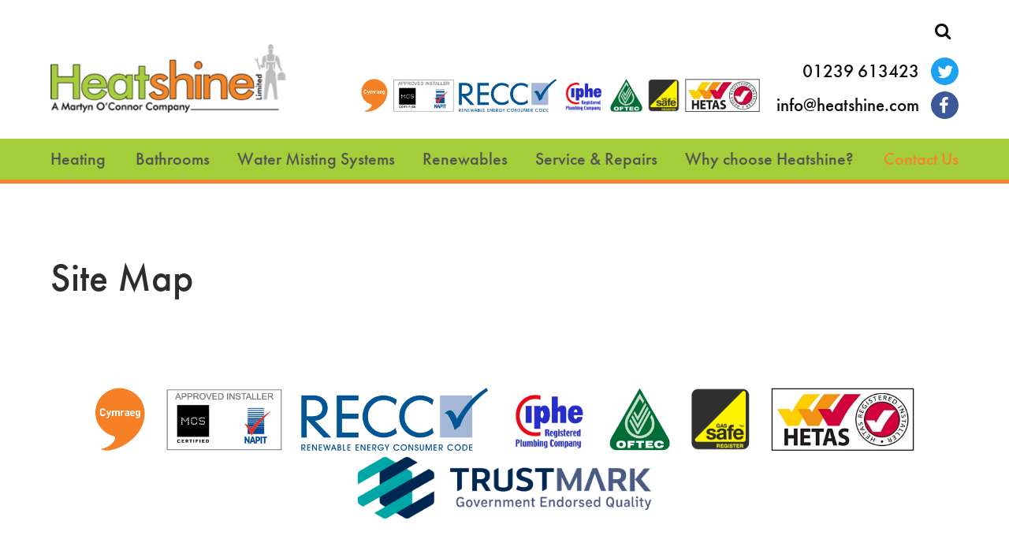

--- FILE ---
content_type: text/html; charset=UTF-8
request_url: https://heatshine.com/site-map/
body_size: 8523
content:
<!DOCTYPE html>
<html lang="en-GB">
<head>
<meta charset="UTF-8">
<meta name="viewport" content="width=device-width, initial-scale=1">
<link rel="profile" href="https://gmpg.org/xfn/11">

<meta name='robots' content='index, follow, max-image-preview:large, max-snippet:-1, max-video-preview:-1' />
	<style>img:is([sizes="auto" i], [sizes^="auto," i]) { contain-intrinsic-size: 3000px 1500px }</style>
	
	<!-- This site is optimized with the Yoast SEO plugin v25.8 - https://yoast.com/wordpress/plugins/seo/ -->
	<title>Site Map - Heatshine</title>
	<link rel="canonical" href="https://heatshine.com/site-map/" />
	<meta property="og:locale" content="en_GB" />
	<meta property="og:type" content="article" />
	<meta property="og:title" content="Site Map - Heatshine" />
	<meta property="og:url" content="https://heatshine.com/site-map/" />
	<meta property="og:site_name" content="Heatshine" />
	<meta property="article:modified_time" content="2017-08-29T20:22:12+00:00" />
	<meta name="twitter:card" content="summary_large_image" />
	<script type="application/ld+json" class="yoast-schema-graph">{"@context":"https://schema.org","@graph":[{"@type":"WebPage","@id":"https://heatshine.com/site-map/","url":"https://heatshine.com/site-map/","name":"Site Map - Heatshine","isPartOf":{"@id":"https://heatshine.com/#website"},"datePublished":"2016-10-12T10:47:55+00:00","dateModified":"2017-08-29T20:22:12+00:00","breadcrumb":{"@id":"https://heatshine.com/site-map/#breadcrumb"},"inLanguage":"en-GB","potentialAction":[{"@type":"ReadAction","target":["https://heatshine.com/site-map/"]}]},{"@type":"BreadcrumbList","@id":"https://heatshine.com/site-map/#breadcrumb","itemListElement":[{"@type":"ListItem","position":1,"name":"Home","item":"https://heatshine.com/"},{"@type":"ListItem","position":2,"name":"Site Map"}]},{"@type":"WebSite","@id":"https://heatshine.com/#website","url":"https://heatshine.com/","name":"Heatshine","description":"Martyn O&#039;Connor &amp; Co.","potentialAction":[{"@type":"SearchAction","target":{"@type":"EntryPoint","urlTemplate":"https://heatshine.com/?s={search_term_string}"},"query-input":{"@type":"PropertyValueSpecification","valueRequired":true,"valueName":"search_term_string"}}],"inLanguage":"en-GB"}]}</script>
	<!-- / Yoast SEO plugin. -->


<link rel='dns-prefetch' href='//ajax.googleapis.com' />
<link rel="alternate" type="application/rss+xml" title="Heatshine &raquo; Feed" href="https://heatshine.com/feed/" />
<link rel="alternate" type="application/rss+xml" title="Heatshine &raquo; Comments Feed" href="https://heatshine.com/comments/feed/" />
<script type="text/javascript">
/* <![CDATA[ */
window._wpemojiSettings = {"baseUrl":"https:\/\/s.w.org\/images\/core\/emoji\/16.0.1\/72x72\/","ext":".png","svgUrl":"https:\/\/s.w.org\/images\/core\/emoji\/16.0.1\/svg\/","svgExt":".svg","source":{"concatemoji":"https:\/\/heatshine.com\/wp-includes\/js\/wp-emoji-release.min.js?ver=6.8.2"}};
/*! This file is auto-generated */
!function(s,n){var o,i,e;function c(e){try{var t={supportTests:e,timestamp:(new Date).valueOf()};sessionStorage.setItem(o,JSON.stringify(t))}catch(e){}}function p(e,t,n){e.clearRect(0,0,e.canvas.width,e.canvas.height),e.fillText(t,0,0);var t=new Uint32Array(e.getImageData(0,0,e.canvas.width,e.canvas.height).data),a=(e.clearRect(0,0,e.canvas.width,e.canvas.height),e.fillText(n,0,0),new Uint32Array(e.getImageData(0,0,e.canvas.width,e.canvas.height).data));return t.every(function(e,t){return e===a[t]})}function u(e,t){e.clearRect(0,0,e.canvas.width,e.canvas.height),e.fillText(t,0,0);for(var n=e.getImageData(16,16,1,1),a=0;a<n.data.length;a++)if(0!==n.data[a])return!1;return!0}function f(e,t,n,a){switch(t){case"flag":return n(e,"\ud83c\udff3\ufe0f\u200d\u26a7\ufe0f","\ud83c\udff3\ufe0f\u200b\u26a7\ufe0f")?!1:!n(e,"\ud83c\udde8\ud83c\uddf6","\ud83c\udde8\u200b\ud83c\uddf6")&&!n(e,"\ud83c\udff4\udb40\udc67\udb40\udc62\udb40\udc65\udb40\udc6e\udb40\udc67\udb40\udc7f","\ud83c\udff4\u200b\udb40\udc67\u200b\udb40\udc62\u200b\udb40\udc65\u200b\udb40\udc6e\u200b\udb40\udc67\u200b\udb40\udc7f");case"emoji":return!a(e,"\ud83e\udedf")}return!1}function g(e,t,n,a){var r="undefined"!=typeof WorkerGlobalScope&&self instanceof WorkerGlobalScope?new OffscreenCanvas(300,150):s.createElement("canvas"),o=r.getContext("2d",{willReadFrequently:!0}),i=(o.textBaseline="top",o.font="600 32px Arial",{});return e.forEach(function(e){i[e]=t(o,e,n,a)}),i}function t(e){var t=s.createElement("script");t.src=e,t.defer=!0,s.head.appendChild(t)}"undefined"!=typeof Promise&&(o="wpEmojiSettingsSupports",i=["flag","emoji"],n.supports={everything:!0,everythingExceptFlag:!0},e=new Promise(function(e){s.addEventListener("DOMContentLoaded",e,{once:!0})}),new Promise(function(t){var n=function(){try{var e=JSON.parse(sessionStorage.getItem(o));if("object"==typeof e&&"number"==typeof e.timestamp&&(new Date).valueOf()<e.timestamp+604800&&"object"==typeof e.supportTests)return e.supportTests}catch(e){}return null}();if(!n){if("undefined"!=typeof Worker&&"undefined"!=typeof OffscreenCanvas&&"undefined"!=typeof URL&&URL.createObjectURL&&"undefined"!=typeof Blob)try{var e="postMessage("+g.toString()+"("+[JSON.stringify(i),f.toString(),p.toString(),u.toString()].join(",")+"));",a=new Blob([e],{type:"text/javascript"}),r=new Worker(URL.createObjectURL(a),{name:"wpTestEmojiSupports"});return void(r.onmessage=function(e){c(n=e.data),r.terminate(),t(n)})}catch(e){}c(n=g(i,f,p,u))}t(n)}).then(function(e){for(var t in e)n.supports[t]=e[t],n.supports.everything=n.supports.everything&&n.supports[t],"flag"!==t&&(n.supports.everythingExceptFlag=n.supports.everythingExceptFlag&&n.supports[t]);n.supports.everythingExceptFlag=n.supports.everythingExceptFlag&&!n.supports.flag,n.DOMReady=!1,n.readyCallback=function(){n.DOMReady=!0}}).then(function(){return e}).then(function(){var e;n.supports.everything||(n.readyCallback(),(e=n.source||{}).concatemoji?t(e.concatemoji):e.wpemoji&&e.twemoji&&(t(e.twemoji),t(e.wpemoji)))}))}((window,document),window._wpemojiSettings);
/* ]]> */
</script>
<style id='wp-emoji-styles-inline-css' type='text/css'>

	img.wp-smiley, img.emoji {
		display: inline !important;
		border: none !important;
		box-shadow: none !important;
		height: 1em !important;
		width: 1em !important;
		margin: 0 0.07em !important;
		vertical-align: -0.1em !important;
		background: none !important;
		padding: 0 !important;
	}
</style>
<link rel='stylesheet' id='siteorigin-panels-front-css' href='https://heatshine.com/wp-content/plugins/siteorigin-panels/css/front-flex.min.css?ver=2.33.1' type='text/css' media='all' />
<link rel='stylesheet' id='sow-google-map-default-6b23895f316e-css' href='https://heatshine.com/wp-content/uploads/siteorigin-widgets/sow-google-map-default-6b23895f316e.css?ver=6.8.2' type='text/css' media='all' />
<link rel='stylesheet' id='curious-style-css' href='https://heatshine.com/wp-content/themes/heatshine/style.css?ver=6.8.2' type='text/css' media='all' />
<script type="text/javascript" src="https://ajax.googleapis.com/ajax/libs/jquery/3.1.0/jquery.min.js?ver=6.8.2" id="jquery-js"></script>
<script type="text/javascript" src="https://ajax.googleapis.com/ajax/libs/jqueryui/1.12.0/jquery-ui.min.js?ver=6.8.2" id="jquery-ui-js"></script>
<script type="text/javascript" src="https://heatshine.com/wp-content/themes/heatshine/js/min/curious-custom-js-min.js?ver=6.8.2" id="customthemescript-js"></script>
<script type="text/javascript" id="sow-google-map-js-extra">
/* <![CDATA[ */
var soWidgetsGoogleMap = {"map_consent":"","geocode":{"noResults":"There were no results for the place you entered. Please try another."}};
/* ]]> */
</script>
<script type="text/javascript" src="https://heatshine.com/wp-content/plugins/so-widgets-bundle/js/sow.google-map.min.js?ver=1.69.3" id="sow-google-map-js"></script>
<script type="text/javascript" src="https://heatshine.com/wp-content/plugins/google-analyticator/external-tracking.min.js?ver=6.5.7" id="ga-external-tracking-js"></script>
<link rel="https://api.w.org/" href="https://heatshine.com/wp-json/" /><link rel="alternate" title="JSON" type="application/json" href="https://heatshine.com/wp-json/wp/v2/pages/27" /><link rel="EditURI" type="application/rsd+xml" title="RSD" href="https://heatshine.com/xmlrpc.php?rsd" />
<link rel='shortlink' href='https://heatshine.com/?p=27' />
<link rel="alternate" title="oEmbed (JSON)" type="application/json+oembed" href="https://heatshine.com/wp-json/oembed/1.0/embed?url=https%3A%2F%2Fheatshine.com%2Fsite-map%2F" />
<link rel="alternate" title="oEmbed (XML)" type="text/xml+oembed" href="https://heatshine.com/wp-json/oembed/1.0/embed?url=https%3A%2F%2Fheatshine.com%2Fsite-map%2F&#038;format=xml" />
    
    <script type="text/javascript">
        var ajaxurl = 'https://heatshine.com/wp-admin/admin-ajax.php';
    </script>
         <style type="text/css">
             
             h1 { 
                 font-size: 50px 
             }
             
             h2 { 
                 font-size: 32px 
             }
             
             h3 {
                 font-size: 28px 
             }
             
             h4 { 
                 font-size: 25px 
             }
             
             h5 { 
                 font-size: 20px 
             }
             
             h6 { 
                 font-size: 18px 
             }
             
         </style>
    <style media="all" id="siteorigin-panels-layouts-head">/* Layout 27 */ #pgc-27-0-0 { width:100% } #pl-27 .so-panel { margin-bottom:30px } #pl-27 .so-panel:last-of-type { margin-bottom:0px } @media (max-width:799px){ #pg-27-0.panel-no-style, #pg-27-0.panel-has-style > .panel-row-style, #pg-27-0 { -webkit-flex-direction:column;-ms-flex-direction:column;flex-direction:column } #pg-27-0 > .panel-grid-cell , #pg-27-0 > .panel-row-style > .panel-grid-cell { width:100%;margin-right:0 } #pl-27 .panel-grid-cell { padding:0 } #pl-27 .panel-grid .panel-grid-cell-empty { display:none } #pl-27 .panel-grid .panel-grid-cell-mobile-last { margin-bottom:0px }  } </style><link rel="icon" href="https://heatshine.com/wp-content/uploads/2017/05/cropped-Heatshine-favicon-32x32.jpg" sizes="32x32" />
<link rel="icon" href="https://heatshine.com/wp-content/uploads/2017/05/cropped-Heatshine-favicon-192x192.jpg" sizes="192x192" />
<link rel="apple-touch-icon" href="https://heatshine.com/wp-content/uploads/2017/05/cropped-Heatshine-favicon-180x180.jpg" />
<meta name="msapplication-TileImage" content="https://heatshine.com/wp-content/uploads/2017/05/cropped-Heatshine-favicon-270x270.jpg" />
<!-- Google Analytics Tracking by Google Analyticator 6.5.7 -->
<script type="text/javascript">
    var analyticsFileTypes = [];
    var analyticsSnippet = 'disabled';
    var analyticsEventTracking = 'enabled';
</script>
<script type="text/javascript">
	(function(i,s,o,g,r,a,m){i['GoogleAnalyticsObject']=r;i[r]=i[r]||function(){
	(i[r].q=i[r].q||[]).push(arguments)},i[r].l=1*new Date();a=s.createElement(o),
	m=s.getElementsByTagName(o)[0];a.async=1;a.src=g;m.parentNode.insertBefore(a,m)
	})(window,document,'script','//www.google-analytics.com/analytics.js','ga');
	ga('create', 'UA-33086524-26', 'auto');
	ga('require', 'linkid', 'linkid.js');
	ga('require', 'displayfeatures');
 
	ga('send', 'pageview');
</script>
<style id="sccss">/* Enter Your Custom CSS Here */

body.page-id-514 .site-content {
	padding-top: 0;
}

body.page-id-514 .entry-header {
		display: none;
}

body.page-id-514 .entry-content {
	margin-top: 0;
}

.benefits-icon-row .panel-grid-cell {
	text-align: center;
}

.benefits-icon-row .panel-grid-cell p {
	  margin-bottom: 5px;
    text-transform: uppercase;
    font-weight: 500;
    font-size: 16px;
}

body .cover-top-block {
	position: relative;
	padding-top: 120px !important;
}

body .cover-top-block .panel-grid-cell {
	position: relative;
	z-index: 2;
}

body .cover-top-block::before {
	content: "";
	position: absolute;
	left: 0;
	right: 0;
	top: 0;
	bottom: 0;
	background-color: rgba(0, 0, 0, 0.3);
  z-index: 1;
}

.site-main .panel-grid .panel-grid-cell {
    padding-left: 7px;
    padding-right: 7px;
}
    
.site-main .panel-grid .panel-grid-cell:first-of-type {
        padding-left: 0 !important;
        padding-right: 14px !important;
    }
    
.site-main .panel-grid .panel-grid-cell:last-of-type {
        padding-right: 0 !important;
        padding-left: 14px !important;
    }
    
.site-main .panel-grid .panel-grid-cell:only-of-type {
        padding-left: 0 !important;
        padding-right: 0 !important;
    }

.site-content .widget {
    font-size: 20px;
    color: #727577;
}

a:-webkit-any-link, a {
    text-decoration: none !important;
}

.ufaq-faq-list .ufaq-faq-category-inner {
  display: block !important; 
}

.textwidget ol {
  	margin: 0;
    padding-left: 20px;
}

.site-header .site-header-main .main-navigation .menu li:hover .sub-menu {
    min-width: 200px;
}

.site-header .site-header-main .main-navigation .menu li a {
    font-size: 22px;
    font-weight: 500;
    text-decoration: none !important;
}

.site-header .site-header-main .header-container .home_header_contact_block div a {
    font-weight: 500;
}

.site-content .site-main .panel-grid.full-width-container {
    background-attachment: initial;
}

body.home .home-section-1 .transparent {
    text-align: right;
}

@media screen and (min-width: 1500px) {
    .site-header .site-header-main .main-navigation {
      padding-left: 120px;
      padding-right: 120px;
   }
}

@media screen and (max-width: 1370px) {
    .site-header .site-header-main .header-container .header-logos-block img {
        max-height: 42px;
        margin: 0 1px;
    }
  
    .site-header .site-header-main .header-container .header-logos-block {
        margin-right: 20px;
    	margin-top: 10px;
    }
  
    .site-header .site-header-main .header-container .site-branding #site-logo {
        max-width: 300px;
        margin-top: 35px;
        margin-right: 5px;
    }
}

@media screen and (max-width: 1155px) {
  	.site-header .site-header-main .header-container .header-logos-block img {
        max-height: 32px;
    }
  
    .site-header .site-header-main .header-container .header-logos-block {
        margin-top: 20px;
    }
}

@media screen and (max-width: 1125px) {
   body .footer-logos-block img {
      max-height: 50px;
      margin: 0 5px;
  }  
}

@media screen and (max-width: 1100px) {
    .site-header .site-header-main .main-navigation {
      padding-left: 40px;
      padding-right: 40px;
   }
}

@media screen and (max-width: 999px) {
  
  .site-header .site-header-main .main-navigation .menu li .sub-menu {
      display: block;
      overflow: hidden;
      padding-left: 0;
      margin-left: 0;
      background-color: transparent;
      border: none;
      border-top: 0;
      top: 0;
      position: initial;
      float: left;
      width: 100%;
      margin-top: 15px;
      margin-bottom: 15px;
  }
  
  .site-header .site-header-main .main-navigation {
      padding-left: 0;
      padding-right: 0;
  }
  
  .site-header .site-header-main .main-navigation .menu-main-menu-container .menu {
      padding: 20px 0;
  }
  
  .site-header .site-header-main .main-navigation .menu-main-menu-container .menu li {
	  margin-top: 0 !important;
  }
  
  .site-header .site-header-main .main-navigation .menu li.menu-item-has-children a, .site-header .site-header-main .main-navigation .menu li.menu-item-12 a {
  	  background-color: #f58330;
  }
  
  .site-header .site-header-main .main-navigation .menu li.menu-item-has-children .sub-menu li a {
      background-color: transparent;
      font-size: 16px;
  }
  
    .site-header .site-header-main .header-container .site-branding #site-logo {
      float: left;
      margin-right: 0;
      text-align: center;
      width: 100%;
      max-width: 100%;
  }
  
  .site-header .site-header-main .header-container .home_header_contact_block {
      width: 230px;
  }
  
  body .footer-logos-block {
    padding-left: 20px;
  	padding-right: 20px;
  }
  
  body .footer-logos-block img {
      max-height: 40px;
  }
}

.site-header .site-header-main .main-navigation .menu li .sub-menu {
    top: 53px;
}

@media screen and (max-width: 1035px) {
  
  .site-header .site-header-main .main-navigation .menu li .sub-menu {
      top: 86px;
  }
  
}

@media screen and (max-width: 555px) {
  
  body .footer-logos-block img {
      max-height: 30px;
      margin: 0 1px;
  }
  
}

@media screen and (max-width: 399px) {

.site-header .site-header-main .header-container .home_header_contact_block {
    width: 230px;
}
  
  body .footer-logos-block img {
      max-height: 22px;
      margin: 0 1px;
  }
}</style>    
<link rel="stylesheet" href="https://maxcdn.bootstrapcdn.com/font-awesome/4.6.3/css/font-awesome.min.css">
<script src="https://use.typekit.net/rni6box.js"></script>
<script>try{Typekit.load({ async: true });}catch(e){}</script>
    
</head>

<body class="wp-singular page-template-default page page-id-27 wp-theme-heatshine siteorigin-panels siteorigin-panels-before-js">
<div id="page" class="site">
    
    
<header id="site-header" class="site-header" role="banner">
    
        
	<div class="site-header-main">
        
            
		<div class="header-container">
            <div class="site-branding">
                
				                <a href="https://heatshine.com/" id="site-logo" title="Heatshine" rel="home">
                    <img src="https://heatshine.com/wp-content/uploads/2017/05/Heatshine-Logo.jpg" alt="Heatshine">
                </a>
                                
                                
			     
            </div><!-- .site-branding -->
            
            
                            <div id="header-search-form">
<form role="search" method="get" id="searchform" action="https://heatshine.com/">
    <div><label class="screen-reader-text" for="s">Search for:</label>
        <input type="text" id="s" value="" name="s" />
        <input type="submit" id="searchsubmit" value="" />
        <i class="fa fa-search" aria-hidden="true"></i>
    </div>
</form></div>
                        
            
            
            <div class="home_header_contact_block">
                <span class="header-social-logo" id="header-twitter"><a target="_blank" href="https://twitter.com/heatshine?lang=en"><i class="fa fa-twitter" aria-hidden="true"></i></a></span>
                <div class="home_header_contact_phone"><a href="tel:01239613423">01239 613423</a></div>
                <span class="header-social-logo" id="header-facebook"><a target="_blank" href="https://www.facebook.com/heatshine/"><i class="fa fa-facebook" aria-hidden="true"></i></a></span>
                <div class="home_header_contact_email"><a href="/cdn-cgi/l/email-protection#a1c8cfc7cee1c9c4c0d5d2c9c8cfc48fc2cecc"><span class="__cf_email__" data-cfemail="4a23242c250a222f2b3e392223242f64292527">[email&#160;protected]</span></a></div>
            </div>
            
            <div class="header-logos-block">
				<img src="/wp-content/uploads/2017/05/cymraeg-1.png">
                <img src="/wp-content/uploads/2022/12/mcs-napit-logos.jpg" />
                <img src="/wp-content/uploads/2023/03/Recc.png" />
                <img src="/wp-content/uploads/2017/05/petticoat-plumbing-iphe-registered.png" />
                <img src="/wp-content/uploads/2017/05/oftec-1.png" />
                <img src="/wp-content/uploads/2017/05/gas-safe-register1.png" />
				<img src="/wp-content/uploads/2024/04/HETAS_REGISTERED_INSTALLER_WEB.jpg">
            </div>
            
                        
		</div>
        
        
        <nav id="site-navigation" class="main-navigation" role="navigation">
            <div class="toggle-button-container">
                <div class="toggle-button">
                  <div class="wrapper">
                    <div class="menu-bar menu-bar-top"></div>
                    <div class="menu-bar menu-bar-middle"></div>
                    <div class="menu-bar menu-bar-bottom"></div>
                  </div>
                </div>
            </div>

            <div class="menu-main-menu-container"><ul id="primary-menu" class="menu"><li id="menu-item-51" class="menu-item menu-item-type-post_type menu-item-object-page menu-item-has-children menu-item-51"><a href="https://heatshine.com/heating/">Heating</a>
<ul class="sub-menu">
	<li id="menu-item-81" class="menu-item menu-item-type-post_type menu-item-object-page menu-item-81"><a href="https://heatshine.com/renewable-energy/underfloor-heating/">Underfloor Heating</a></li>
	<li id="menu-item-76" class="menu-item menu-item-type-post_type menu-item-object-page menu-item-76"><a href="https://heatshine.com/renewable-energy/air-source-heat-pumps/">Air Source Heat Pumps</a></li>
	<li id="menu-item-78" class="menu-item menu-item-type-post_type menu-item-object-page menu-item-78"><a href="https://heatshine.com/renewable-energy/ground-source-heat-pumps/">Ground Source Heat Pumps</a></li>
	<li id="menu-item-77" class="menu-item menu-item-type-post_type menu-item-object-page menu-item-77"><a href="https://heatshine.com/renewable-energy/biomass/">Biomass</a></li>
	<li id="menu-item-75" class="menu-item menu-item-type-post_type menu-item-object-page menu-item-75"><a href="https://heatshine.com/heating/woodburning-stoves/">Woodburning Stoves</a></li>
	<li id="menu-item-73" class="menu-item menu-item-type-post_type menu-item-object-page menu-item-73"><a href="https://heatshine.com/heating/central-heating/">Central Heating</a></li>
	<li id="menu-item-74" class="menu-item menu-item-type-post_type menu-item-object-page menu-item-74"><a href="https://heatshine.com/heating/monitoring/">Monitoring</a></li>
</ul>
</li>
<li id="menu-item-57" class="menu-item menu-item-type-post_type menu-item-object-page menu-item-has-children menu-item-57"><a href="https://heatshine.com/bathrooms/">Bathrooms</a>
<ul class="sub-menu">
	<li id="menu-item-92" class="menu-item menu-item-type-post_type menu-item-object-page menu-item-92"><a href="https://heatshine.com/bathrooms/fitting/">Bathroom Fitting</a></li>
	<li id="menu-item-72" class="menu-item menu-item-type-post_type menu-item-object-page menu-item-72"><a href="https://heatshine.com/bathrooms/plumbing/">Plumbing</a></li>
</ul>
</li>
<li id="menu-item-542" class="menu-item menu-item-type-post_type menu-item-object-page menu-item-542"><a href="https://heatshine.com/misting/">Water Misting Systems</a></li>
<li id="menu-item-49" class="menu-item menu-item-type-post_type menu-item-object-page menu-item-has-children menu-item-49"><a href="https://heatshine.com/renewable-energy/">Renewables</a>
<ul class="sub-menu">
	<li id="menu-item-79" class="menu-item menu-item-type-post_type menu-item-object-page menu-item-79"><a href="https://heatshine.com/renewable-energy/solar-pv/">Solar PV</a></li>
	<li id="menu-item-80" class="menu-item menu-item-type-post_type menu-item-object-page menu-item-80"><a href="https://heatshine.com/renewable-energy/solar-thermal/">Solar Thermal</a></li>
	<li id="menu-item-87" class="menu-item menu-item-type-post_type menu-item-object-page menu-item-87"><a href="https://heatshine.com/renewable-energy/air-source-heat-pumps/">Air Source Heat Pumps</a></li>
	<li id="menu-item-89" class="menu-item menu-item-type-post_type menu-item-object-page menu-item-89"><a href="https://heatshine.com/renewable-energy/ground-source-heat-pumps/">Ground Source Heat Pumps</a></li>
	<li id="menu-item-88" class="menu-item menu-item-type-post_type menu-item-object-page menu-item-88"><a href="https://heatshine.com/renewable-energy/biomass/">Biomass</a></li>
</ul>
</li>
<li id="menu-item-48" class="menu-item menu-item-type-post_type menu-item-object-page menu-item-has-children menu-item-48"><a href="https://heatshine.com/service-and-repairs/">Service &#038; Repairs</a>
<ul class="sub-menu">
	<li id="menu-item-83" class="menu-item menu-item-type-post_type menu-item-object-page menu-item-83"><a href="https://heatshine.com/service-and-repairs/gas-oil-leaks/">Gas and Oil Leaks</a></li>
	<li id="menu-item-84" class="menu-item menu-item-type-post_type menu-item-object-page menu-item-84"><a href="https://heatshine.com/service-and-repairs/rayburn-stanley-aga/">Rayburn, Stanley &#038; Aga</a></li>
</ul>
</li>
<li id="menu-item-47" class="menu-item menu-item-type-post_type menu-item-object-page menu-item-has-children menu-item-47"><a href="https://heatshine.com/why-choose-heatshine/">Why choose Heatshine?</a>
<ul class="sub-menu">
	<li id="menu-item-85" class="menu-item menu-item-type-post_type menu-item-object-page menu-item-85"><a href="https://heatshine.com/why-choose-heatshine/team/">Team</a></li>
	<li id="menu-item-86" class="menu-item menu-item-type-post_type menu-item-object-page menu-item-86"><a href="https://heatshine.com/why-choose-heatshine/what-our-customers-say-2-3/">What Our Customers Say</a></li>
	<li id="menu-item-138" class="menu-item menu-item-type-post_type menu-item-object-page menu-item-138"><a href="https://heatshine.com/faqs/">FAQ’s</a></li>
</ul>
</li>
<li id="menu-item-12" class="menu-item menu-item-type-post_type menu-item-object-page menu-item-12"><a href="https://heatshine.com/contact-us/">Contact Us</a></li>
</ul></div>
        </nav><!-- #site-navigation -->
	</div>
</header><!-- #masthead -->
	<div id="content" class="site-content">

	<div id="primary" class="content-area">
		<main id="main" class="site-main" role="main">

			
<article id="post-27" class="post-27 page type-page status-publish hentry">
	<header class="entry-header">
		<h1 class="entry-title">Site Map</h1>	</header><!-- .entry-header -->

	<div class="entry-content">
		<div id="pl-27"  class="panel-layout" ><div id="pg-27-0"  class="panel-grid panel-no-style" ><div id="pgc-27-0-0"  class="panel-grid-cell" ><div id="panel-27-0-0-0" class="so-panel widget widget_sow-editor panel-first-child panel-last-child" data-index="0" ><div
			
			class="so-widget-sow-editor so-widget-sow-editor-base"
			
		>
<div class="siteorigin-widget-tinymce textwidget">
	</div>
</div></div></div></div></div>	</div><!-- .entry-content -->
</article><!-- #post-## -->

		</main><!-- #main -->
	</div><!-- #primary -->

    

<aside id="sidebar-right" class="widget-area" role="complementary">
    <div class="sidebar-container">
	   <section id="sow-editor-4" class="widget widget_sow-editor"><div
			
			class="so-widget-sow-editor so-widget-sow-editor-base"
			
		><h2 class="widget-title">News</h2>
<div class="siteorigin-widget-tinymce textwidget">
	<p>Here's where you'll find all the latest information from our company</p>
</div>
</div></section>
		<section id="recent-posts-3" class="widget widget_recent_entries">
		<h2 class="widget-title">Most Read</h2>
		<ul>
											<li>
					<a href="https://heatshine.com/i-never-seen-men-working-hard/">I have never seen men working so hard.</a>
									</li>
											<li>
					<a href="https://heatshine.com/hello-world/">Hello world!</a>
									</li>
					</ul>

		</section><section id="search-3" class="widget widget_search"><h2 class="widget-title">Search our Blog:</h2>
<form role="search" method="get" id="searchform" action="https://heatshine.com/">
    <div><label class="screen-reader-text" for="s">Search for:</label>
        <input type="text" id="s" value="" name="s" />
        <input type="submit" id="searchsubmit" value="" />
        <i class="fa fa-search" aria-hidden="true"></i>
    </div>
</form></section>    </div>
</aside><!-- #sidebar-right -->

	</div><!-- #content -->

    <div class="footer-logos-block">
        <img src="/wp-content/uploads/2017/05/cymraeg-1.png" />
        <img src="/wp-content/uploads/2022/12/mcs-napit-logos.jpg" />
        <img src="/wp-content/uploads/2023/03/Recc.png" />
        <img src="/wp-content/uploads/2017/05/petticoat-plumbing-iphe-registered.png" />
        <img src="/wp-content/uploads/2017/05/oftec-1.png" />
        <img src="/wp-content/uploads/2017/05/gas-safe-register1.png" />
        <img src="/wp-content/uploads/2024/04/HETAS_REGISTERED_INSTALLER_WEB.jpg" />
		<a class="footer-logos-block-link" href="https://cms.trustmark.org.uk/media/5ysd22ha/customer-charter.pdf" target="_blank"><img src="/wp-content/uploads/2023/03/Trustmark.png" /></a>
    </div>

	<footer id="site-footer-main" class="site-footer" role="contentinfo">
            
                <div id="footer-container" class="footer-container three-footer">
        
                            <div id="footer-widget-1" class="footer-area">
                    <div><div class="menu-footer-menu-container"><ul id="menu-footer-menu" class="menu"><li id="menu-item-28" class="menu-item menu-item-type-post_type menu-item-object-page current-menu-item page_item page-item-27 current_page_item menu-item-28"><a href="https://heatshine.com/site-map/" aria-current="page">Site Map</a></li>
<li id="menu-item-26" class="menu-item menu-item-type-post_type menu-item-object-page menu-item-26"><a href="https://heatshine.com/accessibility/">Accessibility</a></li>
<li id="menu-item-25" class="menu-item menu-item-type-post_type menu-item-object-page menu-item-25"><a href="https://heatshine.com/cookies-and-privacy/">Cookies and Privacy</a></li>
<li id="menu-item-416" class="menu-item menu-item-type-post_type menu-item-object-page menu-item-416"><a href="https://heatshine.com/contact-us/">Feedback &#038; Complaints</a></li>
<li id="menu-item-502" class="menu-item menu-item-type-post_type menu-item-object-page menu-item-502"><a href="https://heatshine.com/why-choose-heatshine/public-liability-insurance-details/">Public Liability Insurance Details</a></li>
<li id="menu-item-15" class="menu-item menu-item-type-post_type menu-item-object-page menu-item-15"><a href="https://heatshine.com/contact-us/">Contact Us</a></li>
</ul></div></div>                </div><!-- #footer_widget_1 -->
            
                            <div id="footer-widget-2" class="footer-area">
                    <div><div
			
			class="so-widget-sow-editor so-widget-sow-editor-base"
			
		>
<div class="siteorigin-widget-tinymce textwidget">
	<div>
<h3>Heatshine</h3>
<div>Heatshine Ltd</div>
<div><span style="float: left; width: 100%;">Tirowen, Llangoedmor</span><br />
<span style="float: left; width: 100%;">Cardigan</span><br />
<span style="float: left; width: 100%;">Ceredigion</span><br />
<span style="float: left; width: 100%;">SA43 2LB</span></div>
<div>Phone: <a href="tel:01239613423">01239 613423</a></div>
<div>Email: <a href="/cdn-cgi/l/email-protection#630a0d050c230b060217100b0a0d064d000c0e"><span class="__cf_email__" data-cfemail="5831363e3718303d392c2b3031363d763b3735">[email&#160;protected]</span></a></div>
<div></div>
<div>VAT number – 485 2675 11, Company number – 5302023</div>
</div>
</div>
</div></div>                </div><!-- #footer_widget_2 -->
            
                            <div id="footer-widget-3" class="footer-area">
                    <div><div
			
			class="so-widget-sow-google-map so-widget-sow-google-map-default-6b23895f316e"
			
		>
<div class="sow-google-map-canvas"
	style=""
	id="map-canvas-67efca579d690d28583d9a3c3ee8999f"
	data-options="{&quot;address&quot;:&quot;SA43 2LB&quot;,&quot;zoom&quot;:12,&quot;mobileZoom&quot;:12,&quot;gestureHandling&quot;:&quot;cooperative&quot;,&quot;disableUi&quot;:false,&quot;markerIcon&quot;:false,&quot;markersDraggable&quot;:false,&quot;markerAtCenter&quot;:true,&quot;markerInfoDisplay&quot;:&quot;click&quot;,&quot;markerInfoMultiple&quot;:true,&quot;markerPositions&quot;:false,&quot;mapName&quot;:false,&quot;mapStyles&quot;:false,&quot;directions&quot;:&quot;&quot;,&quot;apiKey&quot;:&quot;AIzaSyDHBgDrnrhPQBIW7_5QGVxfwdcSEj_Ka9E&quot;,&quot;breakpoint&quot;:780,&quot;id&quot;:&quot;6971ee&quot;}"
	data-fallback-image="{&quot;img&quot;:&quot;&quot;}"></div>
</div></div>                </div><!-- #footer_widget_3 -->
            
                        
                            <div id="footer-copyright">
                    <div id="footer-copyright-container">
                        
                        <div>			<div class="textwidget">Heatshine ©</div>
		</div>
                        <span id="copyright-year">
                            
                            2015 - 2026                        </span>
                    </div>
                </div><!-- #footer-copyright -->
                    </div>

    </footer><!-- #site-footer -->

    <div id="curious-web-footer">
        <a href="https://www.iamcurious.co.uk/">Web Design</a> by 
        <span id="curious-footer-span">
            <span id="curious-footer-span-c">c</span><span id="curious-footer-span-u">u</span><span id="curious-footer-span-r">r</span><span id="curious-footer-span-i">i</span><span id="curious-footer-span-o">o</span><span id="curious-footer-span-u2">u</span><span id="curious-footer-span-s">s</span>
        </span>
    </div><!-- #curious-web-footer -->
                
</div><!-- #page -->

<script data-cfasync="false" src="/cdn-cgi/scripts/5c5dd728/cloudflare-static/email-decode.min.js"></script><script type="speculationrules">
{"prefetch":[{"source":"document","where":{"and":[{"href_matches":"\/*"},{"not":{"href_matches":["\/wp-*.php","\/wp-admin\/*","\/wp-content\/uploads\/*","\/wp-content\/*","\/wp-content\/plugins\/*","\/wp-content\/themes\/heatshine\/*","\/*\\?(.+)"]}},{"not":{"selector_matches":"a[rel~=\"nofollow\"]"}},{"not":{"selector_matches":".no-prefetch, .no-prefetch a"}}]},"eagerness":"conservative"}]}
</script>
<script type="text/javascript" src="https://heatshine.com/wp-content/themes/heatshine/js/skip-link-focus-fix.js?ver=20151215" id="curious-skip-link-focus-fix-js"></script>
<script>document.body.className = document.body.className.replace("siteorigin-panels-before-js","");</script>            

</body>
</html>


--- FILE ---
content_type: text/css; charset=UTF-8
request_url: https://heatshine.com/wp-content/themes/heatshine/style.css?ver=6.8.2
body_size: 7226
content:
@charset "UTF-8";
/*
Theme Name: Heatshine
Theme URI: http://www.heatshine.com/
Author: Curious
Author URI: https://www.iamcurious.co.uk
Description: Curious custom built theme for Heatshine. Built by our developer extraordinaire Dave, using a base of the wonderful _s.
Version: 1.0.14
License: GNU General Public License v2 or later
License URI: http://www.gnu.org/licenses/gpl-2.0.html
Text Domain: curious

This theme, like WordPress, is licensed under the GPL.

Curious is based on Underscores http://underscores.me/, (C) 2012-2016 Automattic, Inc.
Underscores is distributed under the terms of the GNU GPL v2 or later. 

*/
/* _S Base CSS */
/* _s Base Styles */
/*--------------------------------------------------------------
>>> TABLE OF CONTENTS:
----------------------------------------------------------------
# Normalize
# Typography
# Elements
# Forms
# Navigation
	## Links
	## Menus
# Accessibility
# Alignments
# Clearings
# Widgets
# Content
	## Posts and pages
	## Comments
# Infinite scroll
# Media
	## Captions
	## Galleries
--------------------------------------------------------------*/
/*--------------------------------------------------------------
# Normalize
--------------------------------------------------------------*/
html {
  font-family: sans-serif;
  -webkit-text-size-adjust: 100%;
  -ms-text-size-adjust: 100%;
}

body {
  margin: 0;
}

article,
aside,
details,
figcaption,
figure,
footer,
header,
main,
menu,
nav,
section,
summary {
  display: block;
}

audio,
canvas,
progress,
video {
  display: inline-block;
  vertical-align: baseline;
}

audio:not([controls]) {
  display: none;
  height: 0;
}

[hidden],
template {
  display: none;
}

a {
  background-color: transparent;
}

a:active,
a:hover {
  outline: 0;
}

abbr[title] {
  border-bottom: 1px dotted;
}

b,
strong {
  font-weight: bold;
}

dfn {
  font-style: italic;
}

h1 {
  font-size: 2em;
  margin: 0.67em 0;
}

mark {
  background: #ff0;
  color: #000;
}

small {
  font-size: 80%;
}

sub,
sup {
  font-size: 75%;
  line-height: 0;
  position: relative;
  vertical-align: baseline;
}

sup {
  top: -0.5em;
}

sub {
  bottom: -0.25em;
}

img {
  border: 0;
}

svg:not(:root) {
  overflow: hidden;
}

figure {
  margin: 1em 40px;
}

hr {
  box-sizing: content-box;
  height: 0;
}

pre {
  overflow: auto;
}

code,
kbd,
pre,
samp {
  font-family: monospace, monospace;
  font-size: 1em;
}

button,
input,
optgroup,
select,
textarea {
  color: inherit;
  font: inherit;
  margin: 0;
}

button {
  overflow: visible;
}

button,
select {
  text-transform: none;
}

button,
html input[type=button],
input[type=reset],
input[type=submit] {
  -webkit-appearance: button;
  cursor: pointer;
}

button[disabled],
html input[disabled] {
  cursor: default;
}

button::-moz-focus-inner,
input::-moz-focus-inner {
  border: 0;
  padding: 0;
}

input {
  line-height: normal;
}

input[type=checkbox],
input[type=radio] {
  box-sizing: border-box;
  padding: 0;
}

input[type=number]::-webkit-inner-spin-button,
input[type=number]::-webkit-outer-spin-button {
  height: auto;
}

input[type=search]::-webkit-search-cancel-button,
input[type=search]::-webkit-search-decoration {
  -webkit-appearance: none;
}

fieldset {
  border: 1px solid #c0c0c0;
  margin: 0 2px;
  padding: 0.35em 0.625em 0.75em;
}

legend {
  border: 0;
  padding: 0;
}

textarea {
  overflow: auto;
}

optgroup {
  font-weight: bold;
}

table {
  border-collapse: collapse;
  border-spacing: 0;
}

td,
th {
  padding: 0;
}

/*--------------------------------------------------------------
# Typography
--------------------------------------------------------------*/
body,
button,
input,
select,
textarea {
  color: #404040;
  font-family: sans-serif;
  font-size: 16px;
  font-size: 1rem;
  line-height: 1.5;
}

h1,
h2,
h3,
h4,
h5,
h6 {
  clear: both;
}

p {
  margin-bottom: 1.5em;
}

dfn,
cite,
em,
i {
  font-style: italic;
}

blockquote {
  margin: 0 1.5em;
}

address {
  margin: 0 0 1.5em;
}

pre {
  background: #eee;
  font-family: "Courier 10 Pitch", Courier, monospace;
  font-size: 15px;
  font-size: 0.9375rem;
  line-height: 1.6;
  margin-bottom: 1.6em;
  max-width: 100%;
  overflow: auto;
  padding: 1.6em;
}

code,
kbd,
tt,
var {
  font-family: Monaco, Consolas, "Andale Mono", "DejaVu Sans Mono", monospace;
  font-size: 15px;
  font-size: 0.9375rem;
}

abbr,
acronym {
  border-bottom: 1px dotted #666;
  cursor: help;
}

mark,
ins {
  background: #fff9c0;
  text-decoration: none;
}

big {
  font-size: 125%;
}

/*--------------------------------------------------------------
# Elements
--------------------------------------------------------------*/
html {
  box-sizing: border-box;
}

*,
*:before,
*:after { /* Inherit box-sizing to make it easier to change the property for components that leverage other behavior; see http://css-tricks.com/inheriting-box-sizing-probably-slightly-better-best-practice/ */
  box-sizing: inherit;
}

body {
  background: #fff; /* Fallback for when there is no custom background color defined. */
}

blockquote:before,
blockquote:after,
q:before,
q:after {
  content: "";
}

blockquote,
q {
  quotes: "" "";
}

hr {
  background-color: #ccc;
  border: 0;
  height: 1px;
  margin-bottom: 1.5em;
}

ul {
  list-style: disc;
}

ol {
  list-style: decimal;
}

li > ul,
li > ol {
  margin-bottom: 0;
  margin-left: 1.5em;
}

dt {
  font-weight: bold;
}

dd {
  margin: 0 1.5em 1.5em;
}

img {
  height: auto; /* Make sure images are scaled correctly. */
  max-width: 100%; /* Adhere to container width. */
}

table {
  margin: 0 0 1.5em;
  width: 100%;
}

/*--------------------------------------------------------------
# Forms
--------------------------------------------------------------*/
input[type=text],
input[type=email],
input[type=url],
input[type=password],
input[type=search],
input[type=number],
input[type=tel],
input[type=range],
input[type=date],
input[type=month],
input[type=week],
input[type=time],
input[type=datetime],
input[type=datetime-local],
input[type=color],
textarea {
  color: #666;
  border: 1px solid #ccc;
  border-radius: 3px;
  padding: 3px;
}

select {
  border: 1px solid #ccc;
}

input[type=text]:focus,
input[type=email]:focus,
input[type=url]:focus,
input[type=password]:focus,
input[type=search]:focus,
input[type=number]:focus,
input[type=tel]:focus,
input[type=range]:focus,
input[type=date]:focus,
input[type=month]:focus,
input[type=week]:focus,
input[type=time]:focus,
input[type=datetime]:focus,
input[type=datetime-local]:focus,
input[type=color]:focus,
textarea:focus {
  color: #111;
}

textarea {
  width: 100%;
}

/*--------------------------------------------------------------
# Navigation
--------------------------------------------------------------*/
/*--------------------------------------------------------------
## Links
--------------------------------------------------------------*/
a {
  color: royalblue;
}

a:visited {
  color: purple;
}

a:hover,
a:focus,
a:active {
  color: midnightblue;
}

a:focus {
  outline: thin dotted;
}

a:hover,
a:active {
  outline: 0;
}

/*--------------------------------------------------------------
# Accessibility
--------------------------------------------------------------*/
/* Text meant only for screen readers. */
.screen-reader-text {
  clip: rect(1px, 1px, 1px, 1px);
  position: absolute !important;
  height: 1px;
  width: 1px;
  overflow: hidden;
}

.screen-reader-text:focus {
  background-color: #f1f1f1;
  border-radius: 3px;
  box-shadow: 0 0 2px 2px rgba(0, 0, 0, 0.6);
  clip: auto !important;
  color: #21759b;
  display: block;
  font-size: 14px;
  font-size: 0.875rem;
  font-weight: bold;
  height: auto;
  left: 5px;
  line-height: normal;
  padding: 15px 23px 14px;
  text-decoration: none;
  top: 5px;
  width: auto;
  z-index: 100000; /* Above WP toolbar. */
}

/* Do not show the outline on the skip link target. */
#content[tabindex="-1"]:focus {
  outline: 0;
}

/*--------------------------------------------------------------
# Alignments
--------------------------------------------------------------*/
.alignleft {
  display: inline;
  float: left;
  margin-right: 1.5em;
}

.alignright {
  display: inline;
  float: right;
  margin-left: 1.5em;
}

.aligncenter {
  clear: both;
  display: block;
  margin-left: auto;
  margin-right: auto;
}

/*--------------------------------------------------------------
# Clearings
--------------------------------------------------------------*/
.clear:before,
.clear:after,
.entry-content:before,
.entry-content:after,
.comment-content:before,
.comment-content:after,
.site-header:before,
.site-header:after,
.site-content:before,
.site-content:after,
.site-footer:before,
.site-footer:after {
  content: "";
  display: table;
  table-layout: fixed;
}

.clear:after,
.entry-content:after,
.comment-content:after,
.site-header:after,
.site-content:after,
.site-footer:after {
  clear: both;
}

/*--------------------------------------------------------------
# Widgets
--------------------------------------------------------------*/
.widget {
  margin: 0 0 1.5em;
}

/* Make sure select elements fit in widgets. */
.widget select {
  max-width: 100%;
}

/*--------------------------------------------------------------
# Content
--------------------------------------------------------------*/
/*--------------------------------------------------------------
## Posts and pages
--------------------------------------------------------------*/
.sticky {
  display: block;
}

.hentry {
  margin: 0 0 1.5em;
}

.byline,
.updated:not(.published) {
  display: none;
}

.single .byline,
.group-blog .byline {
  display: inline;
}

.page-content,
.entry-content,
.entry-summary {
  margin: 1.5em 0 0;
}

.page-links {
  clear: both;
  margin: 0 0 1.5em;
}

/*--------------------------------------------------------------
## Comments
--------------------------------------------------------------*/
.comment-content a {
  word-wrap: break-word;
}

.bypostauthor {
  display: block;
}

/*--------------------------------------------------------------
# Infinite scroll
--------------------------------------------------------------*/
/* Globally hidden elements when Infinite Scroll is supported and in use. */
.infinite-scroll .posts-navigation,
.infinite-scroll.neverending .site-footer { /* Theme Footer (when set to scrolling) */
  display: none;
}

/* When Infinite Scroll has reached its end we need to re-display elements that were hidden (via .neverending) before. */
.infinity-end.neverending .site-footer {
  display: block;
}

/*--------------------------------------------------------------
# Media
--------------------------------------------------------------*/
.page-content .wp-smiley,
.entry-content .wp-smiley,
.comment-content .wp-smiley {
  border: none;
  margin-bottom: 0;
  margin-top: 0;
  padding: 0;
}

/* Make sure embeds and iframes fit their containers. */
embed,
iframe,
object {
  max-width: 100%;
}

/*--------------------------------------------------------------
## Captions
--------------------------------------------------------------*/
.wp-caption {
  margin-bottom: 1.5em;
  max-width: 100%;
}

.wp-caption img[class*=wp-image-] {
  display: block;
  margin-left: auto;
  margin-right: auto;
}

.wp-caption .wp-caption-text {
  margin: 0.8075em 0;
}

.wp-caption-text {
  text-align: center;
}

/*--------------------------------------------------------------
## Galleries
--------------------------------------------------------------*/
.gallery {
  margin-bottom: 1.5em;
}

.gallery-item {
  display: inline-block;
  text-align: center;
  vertical-align: top;
  width: 100%;
}

.gallery-columns-2 .gallery-item {
  max-width: 50%;
}

.gallery-columns-3 .gallery-item {
  max-width: 33.33%;
}

.gallery-columns-4 .gallery-item {
  max-width: 25%;
}

.gallery-columns-5 .gallery-item {
  max-width: 20%;
}

.gallery-columns-6 .gallery-item {
  max-width: 16.66%;
}

.gallery-columns-7 .gallery-item {
  max-width: 14.28%;
}

.gallery-columns-8 .gallery-item {
  max-width: 12.5%;
}

.gallery-columns-9 .gallery-item {
  max-width: 11.11%;
}

.gallery-caption {
  display: block;
}

/* Fonts CSS */
/* Comment Out the Fonts until needed

@font-face {
    font-family: FONTNAME;
    src: url(fonts/FONTFILENAME.ttf);
    font-weight: normal;
}

@font-face {
    font-family: FONTNAME;
    src: url(fonts/FONTFILENAMEBold.ttf);
    font-weight: bold;
}

@font-face {
    font-family: FONTNAME;
    src: url(fonts/FONTFILENAME.ttf);
}

@font-face {
font-family: “fontname”;

src:url('fontname.eot?-owabew');
src:url('fontname.eot?#iefix-owabew') format('embedded-opentype'),
url('fontname.ttf?-owabew') format('truetype'),
url('fontname.woff?-owabew') format('woff'),
url('fontname.svg?-owabew#signet') format('svg');
font-weight: normal;
font-style: normal;
}


Use font squirrel to get the full package.
*/
body, button, input, select, textarea {
  color: #2d2d2d;
  font-family: "futura-pt", sans-serif;
  font-size: 18px;
}

h1, h2, h3, h4, h5, h6 {
  margin-top: 25px;
  margin-bottom: 15px;
  font-family: "futura-pt", sans-serif;
  font-weight: 500;
  color: inherit;
}

a:-webkit-any-link {
  text-decoration: none;
}

/* Site Wide CSS */
*:focus {
  outline: none !important;
}

.site-main .panel-grid .panel-grid-cell {
  padding-left: 15px;
  padding-right: 15px;
}
.site-main .panel-grid .panel-grid-cell:first-of-type {
  padding-left: 0 !important;
}
.site-main .panel-grid .panel-grid-cell:last-of-type {
  padding-right: 0 !important;
}

.site-content a {
  color: #fc664e;
  font-weight: 100;
  text-decoration: none;
  -webkit-transition: ease-in-out 0.2s;
  -moz-transition: ease-in-out 0.2s;
  -ms-transition: ease-in-out 0.2s;
  transition: ease-in-out 0.2s;
}
.site-content a:hover {
  color: #222222;
}

body .cta {
  display: block;
  color: #FFF;
  background-color: #F58330;
  width: auto;
  padding: 5px 40px;
  text-align: center;
  margin-left: auto;
  margin-right: auto;
  max-width: 300px;
  -webkit-transition: ease-in-out 0.3s;
  -moz-transition: ease-in-out 0.3s;
  -ms-transition: ease-in-out 0.3s;
  transition: ease-in-out 0.3s;
  border: solid 2px #F58330;
  text-decoration: none;
  font-size: 22px;
  font-weight: 500;
}
body .cta:hover {
  color: #F58330;
  background-color: transparent;
}

.site-content {
  float: left;
  width: 100%;
  padding-bottom: 40px;
  padding-top: 30px;
}
.site-content .widget {
  font-size: 18px;
  color: #94989A;
}
.site-content .widget li {
  border-bottom: none;
  list-style: disc;
  margin-left: 20px;
}
.site-content .widget-title {
  font-size: 22px;
  font-weight: 400;
}
.site-content p {
  margin-top: 0;
  margin-bottom: 20px;
  font-weight: 400;
}
.site-content .small-text {
  font-size: 70%;
}
.site-content .big-text {
  font-size: 130%;
}
.site-content .widget ol li {
  border-bottom: none;
  list-style: decimal;
  margin-left: 20px;
  font-weight: 200;
}
.site-content .widget ul li {
  border-bottom: none;
  list-style: disc;
  margin-left: 20px;
  font-weight: 200;
}
.site-content .content-area {
  float: left;
  width: 100%;
}
.site-content .site-main .yoast-seo-breadcrumb {
  display: none;
}
.site-content .site-main .panel-grid {
  margin-left: 0 !important;
  margin-right: 0 !important;
  padding-left: 64px;
  padding-right: 64px;
  float: left;
  width: 100%;
  -webkit-transition: ease-in-out 0.5s;
  -moz-transition: ease-in-out 0.5s;
  -ms-transition: ease-in-out 0.5s;
  transition: ease-in-out 0.5s;
}
.site-content .site-main .panel-grid .panel-grid {
  padding-left: 0;
  padding-right: 0;
}
.site-content .site-main .panel-grid .panel-widget-style {
  float: left;
  width: 100%;
}
.site-content .site-main .panel-grid.full-width-container {
  padding-left: 0;
  padding-right: 0;
  background-size: cover;
  background-position: center center;
  background-attachment: fixed;
}
.site-content .site-main .panel-grid.full-width-container .full-width {
  padding-left: 64px;
  padding-right: 64px;
  padding-top: 40px;
  padding-bottom: 40px;
  -webkit-transition: ease-in-out 0.5s;
  -moz-transition: ease-in-out 0.5s;
  -ms-transition: ease-in-out 0.5s;
  transition: ease-in-out 0.5s;
}
.site-content .site-main .panel-grid.full-width-container .full-width.full-width-images {
  padding-left: 0;
  padding-right: 0;
  padding-bottom: 0;
}
.site-content .site-main .panel-grid.full-width-container .full-width.full-width-images .panel-grid-cell {
  padding-left: 0 !important;
  padding-right: 0 !important;
}
.site-content .site-main .panel-grid.siteorigin-panels-stretch-container {
  padding: 0;
}
.site-content .site-main .panel-grid.siteorigin-panels-stretch-container .siteorigin-panels-stretch {
  margin: 0 !important;
  padding-left: 64px !important;
  padding-right: 64px !important;
}
.site-content .site-main .panel-grid.siteorigin-panels-stretch-container .siteorigin-panels-stretch h1, .site-content .site-main .panel-grid.siteorigin-panels-stretch-container .siteorigin-panels-stretch h2, .site-content .site-main .panel-grid.siteorigin-panels-stretch-container .siteorigin-panels-stretch h3, .site-content .site-main .panel-grid.siteorigin-panels-stretch-container .siteorigin-panels-stretch h4, .site-content .site-main .panel-grid.siteorigin-panels-stretch-container .siteorigin-panels-stretch h5, .site-content .site-main .panel-grid.siteorigin-panels-stretch-container .siteorigin-panels-stretch h6 {
  color: inherit;
}
.site-content .site-main .panel-grid .thin-h2-container {
  margin-bottom: 0 !important;
}
.site-content .site-main .panel-grid .textwidget h1:first-of-type, .site-content .site-main .panel-grid .textwidget h2:first-of-type, .site-content .site-main .panel-grid .textwidget h3:first-of-type, .site-content .site-main .panel-grid .textwidget h4:first-of-type, .site-content .site-main .panel-grid .textwidget h5:first-of-type, .site-content .site-main .panel-grid .textwidget h6:first-of-type {
  margin-top: 0;
}
.site-content .site-main .panel-grid .transparent {
  background-color: rgba(86, 111, 24, 0.5);
  padding: 20px;
}
.site-content .site-main .panel-grid .transparent .cta {
  margin-right: 0;
}
.site-content .site-main .panel-grid .testimonial {
  float: left;
  width: 100%;
  font-style: italic;
  font-size: 150%;
  font-weight: 500;
  text-align: left;
  max-width: 100%;
  clear: both;
  color: #94989A;
}
.site-content .site-main .panel-grid .testimonial p:last-of-type {
  text-align: right;
  font-size: 110%;
  font-weight: 600;
  font-style: normal;
}
.site-content .site-main .panel-grid .green-row {
  background-color: rgba(164, 206, 57, 0.41);
  padding: 20px;
}
.site-content .site-main .panel-grid .green-row p {
  color: #535353;
}
.site-content .site-main .panel-grid .gform_wrapper {
  float: left;
  max-width: 100%;
  width: 100%;
  margin-top: 0;
  margin-bottom: 0;
}
.site-content .site-main .panel-grid .gform_wrapper .gform_heading {
  margin-bottom: 20px;
}
.site-content .site-main .panel-grid .gform_wrapper .gform_heading .gform_title {
  margin-top: 0;
}
.site-content .site-main .panel-grid .gform_wrapper .gform_body .gform_fields {
  float: left;
  padding-left: 0;
  width: 100%;
}
.site-content .site-main .panel-grid .gform_wrapper .gform_body .gform_fields li {
  margin-left: 0;
  list-style: none;
  float: left;
  width: 100%;
  clear: both;
  margin-bottom: 12px;
}
.site-content .site-main .panel-grid .gform_wrapper .gform_body .gform_fields li .gfield_label {
  width: 25%;
  float: left;
  padding-right: 10px;
  margin-top: 4px;
  font-weight: 500;
}
.site-content .site-main .panel-grid .gform_wrapper .gform_body .gform_fields li .ginput_container {
  width: 75%;
  float: left;
}
.site-content .site-main .panel-grid .gform_wrapper .gform_body .gform_fields li .ginput_container input, .site-content .site-main .panel-grid .gform_wrapper .gform_body .gform_fields li .ginput_container textarea {
  width: 100%;
  background-color: #FFF;
  border-radius: 1px !important;
  border: solid 2px #A4CE39;
}
.site-content .site-main .panel-grid .gform_wrapper .gform_footer {
  float: left;
  width: 100%;
}
.site-content .site-main .panel-grid .gform_wrapper .gform_footer input[type=submit] {
  float: right;
  width: 75%;
  border-radius: 0;
  font-size: 18px;
  font-weight: 200;
  color: #FFF;
  background-color: #F58330;
  padding: 10px 40px;
  text-align: center;
  -webkit-transition: ease-in-out 0.3s;
  -moz-transition: ease-in-out 0.3s;
  -ms-transition: ease-in-out 0.3s;
  transition: ease-in-out 0.3s;
  border: solid 2px #F58330;
  text-decoration: none;
  text-shadow: none;
  box-shadow: none;
}
.site-content .site-main .panel-grid .gform_wrapper .gform_footer input[type=submit]:hover {
  color: #F58330;
  background-color: #FFF;
}
.site-content .site-main .panel-grid .light-form .gform_wrapper .gform_body .gform_fields li .gfield_label {
  color: #2d2d2d;
}
.site-content .site-main .panel-grid .light-form .gform_wrapper .gform_body .gform_fields li .ginput_container input, .site-content .site-main .panel-grid .light-form .gform_wrapper .gform_body .gform_fields li .ginput_container textarea {
  background-color: #FFF;
  border: solid 2px #A4CE39;
}
.site-content .site-main .panel-grid .light-form .gform_wrapper .gform_footer {
  float: left;
  width: 100%;
}
.site-content .site-main .panel-grid .light-form .gform_wrapper .gform_footer input[type=submit] {
  color: #FFF;
  background-color: #F58330;
  border: solid 2px #F58330;
}
.site-content .site-main .panel-grid .light-form .gform_wrapper .gform_footer input[type=submit]:hover {
  color: #F58330;
  background-color: #FFF;
}
.site-content .site-main .panel-grid .dark-form .widget-title {
  color: #FFF;
}
.site-content .site-main .panel-grid .dark-form .gform_wrapper .gform_body .gform_fields li .gfield_label {
  color: #fff;
}
.site-content .site-main .panel-grid .dark-form .gform_wrapper .gform_body .gform_fields li .ginput_container input, .site-content .site-main .panel-grid .dark-form .gform_wrapper .gform_body .gform_fields li .ginput_container textarea {
  background-color: #FFF;
  border: solid 2px #fff;
}
.site-content .site-main .panel-grid .dark-form .gform_wrapper .gform_footer {
  float: left;
  width: 100%;
}
.site-content .site-main .panel-grid .dark-form .gform_wrapper .gform_footer input[type=submit] {
  color: #FFF;
  background-color: #F58330;
  border: solid 2px #F58330;
}
.site-content .site-main .panel-grid .dark-form .gform_wrapper .gform_footer input[type=submit]:hover {
  color: #F58330;
  background-color: #FFF;
}

body #searchform {
  position: relative;
}
body #searchform #s {
  border-radius: 5px 0 0 5px;
  border: none;
  height: 35px;
  font-size: 18px;
  padding: 5px;
  border: 2px solid #444;
  border-right: 0;
  width: calc(100% - 37px);
}
body #searchform #searchsubmit {
  width: 37px;
  height: 35px;
  position: relative;
  float: right;
  background-color: initial;
  border: none;
  z-index: 2;
}
body #searchform .fa-search {
  position: absolute;
  right: 0;
  top: 0;
  background-color: #444;
  padding: 8px 10px;
  z-index: 1;
  border-radius: 0 5px 5px 0;
  height: 35px;
}
body #searchform .fa-search:before {
  color: #FFF;
}

/* Header CSS */
.site-header {
  float: left;
  width: 100%;
}
.site-header .home-header-background-image {
  background-size: cover;
  background-position: center top;
}
.site-header .home-header-background-image.parallax {
  background-position: center center;
}
.site-header .site-header-main {
  float: left;
  width: 100%;
  position: relative;
}
.site-header .site-header-main .header-container {
  padding-left: 64px;
  padding-right: 64px;
  width: 100%;
  float: left;
  padding-top: 20px;
  padding-bottom: 20px;
  -webkit-transition: ease-in-out 0.5s;
  -moz-transition: ease-in-out 0.5s;
  -ms-transition: ease-in-out 0.5s;
  transition: ease-in-out 0.5s;
}
.site-header .site-header-main .header-container .site-branding {
  float: left;
  -webkit-transition: ease-in-out 0.5s;
  -moz-transition: ease-in-out 0.5s;
  -ms-transition: ease-in-out 0.5s;
  transition: ease-in-out 0.5s;
}
.site-header .site-header-main .header-container .site-branding #site-logo {
  max-width: 400px;
  float: left;
  margin-right: 20px;
  -webkit-transition: ease-in-out 0.5s;
  -moz-transition: ease-in-out 0.5s;
  -ms-transition: ease-in-out 0.5s;
  transition: ease-in-out 0.5s;
}
.site-header .site-header-main .header-container .site-branding #site-logo img {
  width: 400px;
}
.site-header .site-header-main .header-container .site-branding .site-title {
  float: left;
  margin-top: 10px;
  margin-bottom: 0;
  font-size: 30px;
  -webkit-transition: ease-in-out 0.5s;
  -moz-transition: ease-in-out 0.5s;
  -ms-transition: ease-in-out 0.5s;
  transition: ease-in-out 0.5s;
}
.site-header .site-header-main .header-container .site-branding .site-title a {
  text-decoration: none;
  color: #2d2d2d;
}
.site-header .site-header-main .header-container .site-branding .site-description {
  float: left;
  margin-top: 10px;
  clear: left;
  -webkit-transition: ease-in-out 0.5s;
  -moz-transition: ease-in-out 0.5s;
  -ms-transition: ease-in-out 0.5s;
  transition: ease-in-out 0.5s;
}
.site-header .site-header-main .header-container #header-search-form {
  float: right;
  margin-top: 0;
}
.site-header .site-header-main .header-container #header-search-form #s {
  border: 2px solid rgba(15, 15, 15, 0);
  -webkit-transition: ease-in-out 0.3s;
  -moz-transition: ease-in-out 0.3s;
  -ms-transition: ease-in-out 0.3s;
  transition: ease-in-out 0.3s;
}
.site-header .site-header-main .header-container #header-search-form #searchsubmit {
  width: 37px;
}
.site-header .site-header-main .header-container #header-search-form #searchform:hover #s {
  border: 2px solid rgb(15, 15, 15);
}
.site-header .site-header-main .header-container #header-search-form .fa-search {
  position: absolute;
  right: 0;
  top: 0;
  background-color: transparent;
  padding: 8px 10px;
  z-index: 1;
  border-radius: 0;
  height: 35px;
}
.site-header .site-header-main .header-container #header-search-form .fa-search:before {
  color: #0f0f0f;
  font-size: 22px;
}
.site-header .site-header-main .header-container .home_header_contact_block {
  float: right;
  margin-top: 15px;
  font-size: 125%;
  clear: right;
}
.site-header .site-header-main .header-container .home_header_contact_block div {
  float: right;
  margin-top: 4px;
}
.site-header .site-header-main .header-container .home_header_contact_block div a {
  color: #0f0f0f;
  -webkit-transition: ease-in-out 0.3s;
  -moz-transition: ease-in-out 0.3s;
  -ms-transition: ease-in-out 0.3s;
  transition: ease-in-out 0.3s;
}
.site-header .site-header-main .header-container .home_header_contact_block div a:hover {
  color: #F58330;
}
.site-header .site-header-main .header-container .home_header_contact_block .header-social-logo {
  float: right;
  clear: right;
  margin-left: 15px;
  margin-bottom: 5px;
  font-size: 18px;
  margin-top: 3px;
}
.site-header .site-header-main .header-container .home_header_contact_block .header-social-logo a {
  color: #FFF;
  background-color: #3B5998;
  width: 35px;
  height: 35px;
  float: left;
  border-radius: 50%;
  padding-left: 10px;
  padding-top: 6px;
}
.site-header .site-header-main .header-container .home_header_contact_block .header-social-logo a .fa {
  color: #FFF;
  font-size: 22px;
}
.site-header .site-header-main .header-container .home_header_contact_block .header-social-logo#header-twitter a {
  padding-left: 8px;
  background-color: #1DA1F2;
}
.site-header .site-header-main .header-container .header-logos-block {
  float: right;
  margin-right: 30px;
  text-align: center;
  position: relative;
  top: 35px;
}
.site-header .site-header-main .header-container .header-logos-block img {
  max-height: 45px;
  display: inline-block;
  margin: 0 5px;
}
.site-header .site-header-main .main-navigation {
  float: left;
  clear: none;
  display: initial;
  width: 100%;
  background-color: #A4CE39;
  border-bottom: 5px solid #F58330;
  padding-left: 64px;
  padding-right: 64px;
}
.site-header .site-header-main .main-navigation .menu {
  padding-left: 0;
  list-style: none;
  float: left;
  margin-top: 0;
  margin-bottom: 0;
  width: 100%;
}
.site-header .site-header-main .main-navigation .menu li {
  display: inline-block;
  flex-grow: 1;
  text-align: center;
  position: relative;
  align-content: center;
}
.site-header .site-header-main .main-navigation .menu li a {
  padding: 14px 15px;
  color: #535353;
  float: left;
  width: 100%;
  font-size: 20px;
  -webkit-font-smoothing: antialiased;
  line-height: 1.1;
  -webkit-transition: ease-in-out 0.3s;
  -moz-transition: ease-in-out 0.3s;
  -ms-transition: ease-in-out 0.3s;
  transition: ease-in-out 0.3s;
}
.site-header .site-header-main .main-navigation .menu li a:hover {
  color: #F58330;
}
.site-header .site-header-main .main-navigation .menu li.current-page-ancestor a {
  color: #F58330;
}
.site-header .site-header-main .main-navigation .menu li.current-page-ancestor .sub-menu li a {
  color: #FFF;
}
.site-header .site-header-main .main-navigation .menu li.current-page-ancestor .sub-menu li a:hover {
  color: #F58330;
}
.site-header .site-header-main .main-navigation .menu li:last-of-type a {
  padding-right: 0;
  text-align: right;
  color: #F58330;
}
.site-header .site-header-main .main-navigation .menu li:first-of-type a {
  padding-left: 0;
  text-align: left;
}
.site-header .site-header-main .main-navigation .menu li:hover .sub-menu {
  display: block;
}
.site-header .site-header-main .main-navigation .menu li .sub-menu {
  display: none;
  overflow: hidden;
  position: absolute;
  z-index: 99999;
  padding-left: 0;
  margin-left: 0;
  background-color: #a4ce39;
  border: 5px solid #f58330;
  border-top: 0;
  top: 50px;
}
.site-header .site-header-main .main-navigation .menu li .sub-menu li {
  margin-top: 10px;
  width: 100%;
  text-align: center;
}
.site-header .site-header-main .main-navigation .menu li .sub-menu li a {
  margin-left: 0;
  padding: 10px 15px !important;
  width: 100%;
  text-align: center;
}
.site-header .site-header-main .main-navigation .menu li .sub-menu li a:hover {
  color: #F58330;
}
.site-header .site-header-main .main-navigation .menu li .sub-menu li:last-of-type a {
  color: #535353;
}
.site-header .site-header-main .main-navigation .menu li .sub-menu li:last-of-type a:hover {
  color: #F58330;
}
.site-header .site-header-main .main-navigation .toggle-button-container {
  float: left;
  background-color: #A4CE39;
  width: 100%;
  padding: 12px 20px 0 20px;
  border-radius: 1px;
}

/* Toggle Arrow Changes */
.site-header .toggle-button {
  position: relative;
  width: 44px;
  height: 40px;
  padding: 4px;
  transition: 0.25s;
  z-index: 15;
  margin-left: auto;
  margin-right: auto;
}
.site-header .toggle-button:hover {
  cursor: pointer;
}
.site-header .toggle-button .menu-bar {
  position: absolute;
  border-radius: 2px;
  width: 80%;
  transition: 0.5s;
}
.site-header .toggle-button .menu-bar-top {
  border: 4px solid #fff;
  border-bottom: none;
  top: 0;
}
.site-header .toggle-button .menu-bar-middle {
  height: 4px;
  background-color: #fff;
  margin-top: 7px;
  margin-bottom: 7px;
  top: 4px;
}
.site-header .toggle-button .menu-bar-bottom {
  border: 4px solid #fff;
  border-top: none;
  top: 22px;
}
.site-header .button-open .menu-bar-top {
  transform: rotate(45deg) translate(8px, 8px);
  transition: 0.5s;
}
.site-header .button-open .menu-bar-middle {
  transform: translate(230px);
  transition: 0.1s ease-in;
  opacity: 0;
}
.site-header .button-open .menu-bar-bottom {
  transform: rotate(-45deg) translate(8px, -7px);
  transition: 0.5s;
}

/* Basic Toggles */
@media screen and (max-width: 999px) {
  .site-header .main-navigation {
    width: 100%;
  }
  .site-header .main-navigation .menu {
    display: none;
  }
  .site-header .main-navigation .toggle-button {
    display: block;
  }
}
/* JS Toggle Fix */
@media screen and (min-width: 1000px) {
  .site-header .main-navigation .menu {
    display: block !important;
  }
  .site-header .toggle-button-container {
    display: none;
  }
  .site-header .toggle-button-container .toggle-button {
    display: none;
  }
}
@media screen and (min-width: 1000px) {
  .site-header .site-header-main .menu {
    display: flex !important;
    flex-direction: row;
  }
}
/* Footer CSS */
/* Footer CSS Changes */
#curious-web-footer {
  width: 100%;
  background-color: #A4CE39;
  padding: 0px 10px 15px 10px;
  text-align: center;
  float: left;
  color: #535353;
}
#curious-web-footer a {
  color: #535353;
  -webkit-transition: ease-in-out 0.3s;
  -moz-transition: ease-in-out 0.3s;
  -ms-transition: ease-in-out 0.3s;
  transition: ease-in-out 0.3s;
}
#curious-web-footer a:hover {
  color: #F58330;
}
#curious-web-footer #curious-footer-span {
  font-size: 25px;
  font-family: "coquette", Verdana, Geneva, sans-serif;
}
#curious-web-footer #curious-footer-span #curious-footer-span-c, #curious-web-footer #curious-footer-span #curious-footer-span-u, #curious-web-footer #curious-footer-span #curious-footer-span-r, #curious-web-footer #curious-footer-span #curious-footer-span-i, #curious-web-footer #curious-footer-span #curious-footer-span-o, #curious-web-footer #curious-footer-span #curious-footer-span-u2, #curious-web-footer #curious-footer-span #curious-footer-span-s {
  display: inline-block;
}

#curious-web-footer:hover #curious-footer-span-c {
  animation-name: logobounce;
  animation-iteration-count: 1;
  animation-duration: 1s;
}
#curious-web-footer:hover #curious-footer-span-u {
  animation-name: logobounce;
  animation-iteration-count: 1;
  animation-duration: 1s;
  animation-delay: 100ms;
}
#curious-web-footer:hover #curious-footer-span-r {
  animation-name: logobounce;
  animation-iteration-count: 1;
  animation-duration: 1s;
  animation-delay: 200ms;
}
#curious-web-footer:hover #curious-footer-span-i {
  animation-name: logobounce;
  animation-iteration-count: 1;
  animation-duration: 1s;
  animation-delay: 300ms;
}
#curious-web-footer:hover #curious-footer-span-o {
  animation-name: logobounce;
  animation-iteration-count: 1;
  animation-duration: 1s;
  animation-delay: 400ms;
}
#curious-web-footer:hover #curious-footer-span-u2 {
  animation-name: logobounce;
  animation-iteration-count: 1;
  animation-duration: 1s;
  animation-delay: 500ms;
}
#curious-web-footer:hover #curious-footer-span-s {
  animation-name: logobounce;
  animation-iteration-count: 1;
  animation-duration: 1s;
  animation-delay: 600ms;
}

@keyframes logobounce {
  0%, 100% {
    -webkit-transform: translateY(0);
    transform: translateY(0);
  }
  50% {
    -webkit-transform: translateY(-10px);
    transform: translateY(-10px);
  }
}
body .footer-logos-block {
  float: left;
  width: 100%;
  padding: 20px 64px 50px;
  text-align: center;
}
body .footer-logos-block img {
  max-height: 80px;
  display: inline-block;
  margin: 0 10px;
}
body .site-footer {
  padding-top: 30px;
  padding-left: 64px;
  padding-right: 64px;
  background-color: #A4CE39;
  float: left;
  width: 100%;
  color: #535353;
  -webkit-transition: ease-in-out 0.5s;
  -moz-transition: ease-in-out 0.5s;
  -ms-transition: ease-in-out 0.5s;
  transition: ease-in-out 0.5s;
}
body .site-footer a {
  color: #535353;
  text-decoration: none;
}
body .site-footer a:hover {
  color: #F58330;
}
body .site-footer .footer-container .footer-area {
  margin-bottom: 10px;
}
body .site-footer .footer-container .footer-area h3 {
  margin-top: 0;
  color: #535353;
}
body .site-footer .footer-container.one-footer .footer-area {
  width: 100%;
  float: left;
}
body .site-footer .footer-container.two-footer .footer-area {
  width: 50%;
  float: left;
  padding-left: 15px;
  padding-right: 15px;
}
body .site-footer .footer-container.two-footer .footer-area:first-of-type {
  padding-left: 0;
  padding-right: 20px;
}
body .site-footer .footer-container.two-footer #footer-widget-2 {
  padding-left: 20px;
  padding-right: 0;
}
body .site-footer .footer-container.three-footer .footer-area {
  width: 33.333%;
  float: left;
  padding-left: 15px;
  padding-right: 15px;
}
body .site-footer .footer-container.three-footer .footer-area:first-of-type {
  padding-left: 0;
  padding-right: 30px;
}
body .site-footer .footer-container.three-footer #footer-widget-3 {
  padding-left: 30px;
  padding-right: 0;
}
body .site-footer .footer-container.four-footer .footer-area {
  width: 25%;
  float: left;
  padding-left: 15px;
  padding-right: 15px;
}
body .site-footer .footer-container.four-footer .footer-area:first-of-type {
  padding-left: 0;
  padding-right: 30px;
}
body .site-footer .footer-container.four-footer #footer-widget-4 {
  padding-left: 30px;
  padding-right: 0;
}
body .site-footer .menu {
  margin-bottom: 0;
  margin-left: 0;
  list-style: none;
  padding-left: 0;
}
body .site-footer .menu li a {
  color: #535353;
  text-decoration: none;
}
body .site-footer .menu li a:hover {
  color: #F58330;
}
body .site-footer #footer-copyright {
  float: left;
  width: 100%;
  color: #535353;
  text-align: center;
  font-size: 80%;
  margin-top: 15px;
}
body .site-footer #footer-copyright p {
  margin-top: 0;
  margin-bottom: 0;
}
body .site-footer #footer-copyright #footer-copyright-container {
  width: auto;
  margin-left: auto;
  margin-right: auto;
  display: inline-block;
}
body .site-footer #footer-copyright #footer-copyright-container div {
  float: left;
}
body .site-footer #footer-copyright #footer-copyright-container #copyright-year {
  margin-left: 5px;
}

/* Home Page CSS */
body.home .entry-header {
  display: none;
}
body.home .entry-content {
  margin-top: 0;
}
body.home .site-content {
  padding-top: 0;
}
body.home .home-section-1 .transparent {
  margin-top: 150px;
  color: #fff;
}
body.home .home-section-1 .transparent h2 {
  margin-top: 0;
  margin-bottom: 30px;
  color: #FFF;
}
body.home .home-section-1 .transparent .cta:hover {
  color: #fff;
}
body.home .home-section-2 .panel-widget-style, body.home .home-section-4 .panel-widget-style {
  background-size: cover;
  background-position: center center;
}
body.home .home-section-2 .panel-widget-style .so-widget-sow-editor, body.home .home-section-4 .panel-widget-style .so-widget-sow-editor {
  float: left;
  width: 100%;
  position: relative;
  height: 350px;
}
body.home .home-section-2 .panel-widget-style .so-widget-sow-editor .textwidget, body.home .home-section-4 .panel-widget-style .so-widget-sow-editor .textwidget {
  float: left;
  width: 100%;
}
body.home .home-section-2 .panel-widget-style .so-widget-sow-editor .textwidget h4, body.home .home-section-4 .panel-widget-style .so-widget-sow-editor .textwidget h4 {
  background-color: rgba(86, 111, 24, 0.5);
  padding: 15px;
  font-weight: 500;
  color: #FFF;
  margin-top: 0;
}
body.home .home-section-2 .panel-widget-style .so-widget-sow-editor .textwidget p, body.home .home-section-4 .panel-widget-style .so-widget-sow-editor .textwidget p {
  background-color: #a4ce39;
  margin-bottom: 0;
  padding: 10px 15px;
  color: #535353;
  margin-top: 0;
  position: absolute;
  bottom: 0;
  width: 100%;
}
body.home .home-section-2 .panel-widget-style .so-widget-sow-editor .textwidget p a, body.home .home-section-4 .panel-widget-style .so-widget-sow-editor .textwidget p a {
  color: #535353 !important;
  font-weight: 400;
}
body.home .home-section-5 .text-widget h3:first-of-type {
  margin-top: 0;
}

/* Other Page Specific CSS */
/* 404 Page */
.error404 .site-content {
  float: left;
  width: 100%;
  padding-left: 64px;
  padding-right: 64px;
  -webkit-transition: ease-in-out 0.5s;
  -moz-transition: ease-in-out 0.5s;
  -ms-transition: ease-in-out 0.5s;
  transition: ease-in-out 0.5s;
}

/* Standard Page */
body.page .entry-header {
  float: left;
  width: 100%;
  padding-left: 64px;
  padding-right: 64px;
  -webkit-transition: ease-in-out 0.5s;
  -moz-transition: ease-in-out 0.5s;
  -ms-transition: ease-in-out 0.5s;
  transition: ease-in-out 0.5s;
}
body.page #sidebar-right {
  display: none;
}

/* Blog Page */
.blog .site-content {
  float: left;
  width: 100%;
  padding-left: 64px;
  padding-right: 64px;
  -webkit-transition: ease-in-out 0.5s;
  -moz-transition: ease-in-out 0.5s;
  -ms-transition: ease-in-out 0.5s;
  transition: ease-in-out 0.5s;
}
.blog .site-content .content-area {
  float: left;
  width: 70% !important;
  margin-right: 5%;
  margin-bottom: 50px;
}
.blog .site-content .content-area article.post {
  float: left;
  margin-top: 30px;
  width: 100%;
}
.blog .site-content .content-area article.post .blog-page-thumbnail {
  float: left;
  max-width: 25%;
}
.blog .site-content .content-area article.post .entry-header {
  float: left;
  width: 73%;
  margin-left: 2%;
}
.blog .site-content .content-area article.post .entry-header h2 {
  margin-top: 0;
  font-size: 28px;
}
.blog .site-content .content-area article.post .entry-header .entry-meta {
  margin-bottom: 10px;
}
.blog .site-content .content-area article.post .entry-header.no-thumbnail {
  width: 100%;
  margin-left: 0;
}
.blog .site-content .content-area article.post .entry-content {
  float: left;
  width: 73%;
  margin-left: 2%;
}
.blog .site-content .content-area article.post .entry-content.no-thumbnail {
  width: 100%;
  margin-left: 0;
}
.blog .site-content #sidebar-right {
  width: 25%;
  float: right;
  background-color: #282b54;
  padding: 20px;
  margin-top: 30px;
  padding-top: 0;
}
.blog .site-content #sidebar-right .widget-title {
  text-align: left;
}
.blog .site-content #sidebar-right .widget_recent_entries ul {
  padding-left: 0;
  list-style: none;
}
.blog .site-content #sidebar-right .widget_recent_entries ul li:before {
  display: none;
}
.blog .site-content #sidebar-right .widget_search #searchform #s {
  border-radius: 0;
  border-color: #d9ae4a;
}
.blog .site-content #sidebar-right .widget_search #searchform .fa-search {
  background-color: transparent;
}

/* Single Post Page */
.single-post .site-content {
  float: left;
  width: 100%;
  padding-left: 64px;
  padding-right: 64px;
  -webkit-transition: ease-in-out 0.5s;
  -moz-transition: ease-in-out 0.5s;
  -ms-transition: ease-in-out 0.5s;
  transition: ease-in-out 0.5s;
}
.single-post .site-content .content-area {
  float: left;
  width: 70% !important;
  margin-right: 5%;
  margin-bottom: 50px;
}
.single-post .site-content .content-area .site-main article.post {
  margin-top: 55px;
}
.single-post .site-content .content-area .site-main h1.entry-title {
  font-size: 30px;
}
.single-post .site-content .content-area .site-main .entry-meta {
  margin-bottom: 15px;
}
.single-post .site-content .content-area .site-main footer.entry-footer {
  display: none;
}
.single-post .site-content .content-area .site-main .navigation.post-navigation {
  display: none;
}
.single-post .site-content .content-area .site-main .panel-grid {
  padding-left: 0;
  padding-right: 0;
}
.single-post .site-content .content-area .site-main #comments {
  margin-top: 50px;
}
.single-post .site-content .content-area .site-main #comments .form-submit input[type=submit] {
  display: block;
  color: #FFF;
  background-color: #F58330;
  width: auto;
  padding: 10px 40px;
  text-align: center;
  max-width: 300px;
  -webkit-transition: ease-in-out 0.3s;
  -moz-transition: ease-in-out 0.3s;
  -ms-transition: ease-in-out 0.3s;
  transition: ease-in-out 0.3s;
  border: solid 2px #FFF;
  text-decoration: none;
}
.single-post .site-content .content-area .site-main #comments .form-submit input[type=submit]:hover {
  color: #F58330;
  background-color: #d9ae4a;
  border: solid 2px #d9ae4a;
}
.single-post .site-content #sidebar-right {
  width: 25%;
  float: right;
  background-color: #282b54;
  padding: 20px;
  margin-top: 30px;
  padding-top: 0;
  margin-bottom: 20px;
}
.single-post .site-content #sidebar-right .widget-title {
  text-align: left;
}
.single-post .site-content #sidebar-right .widget_recent_entries ul {
  padding-left: 0;
  list-style: none;
}
.single-post .site-content #sidebar-right .widget_recent_entries ul li:before {
  display: none;
}
.single-post .site-content #sidebar-right .widget_search #searchform #s {
  border-radius: 0;
  border-color: #d9ae4a;
}
.single-post .site-content #sidebar-right .widget_search #searchform .fa-search {
  background-color: transparent;
}

/* Search Results Page */
.search .site-content {
  float: left;
  width: 100%;
  padding-left: 64px;
  padding-right: 64px;
  -webkit-transition: ease-in-out 0.5s;
  -moz-transition: ease-in-out 0.5s;
  -ms-transition: ease-in-out 0.5s;
  transition: ease-in-out 0.5s;
}
.search .site-content .content-area {
  float: left;
  width: 70%;
  margin-right: 5%;
}
.search .site-content #sidebar-right {
  width: 25%;
  float: right;
}

/* Responsive CSS */
/* At min width add more Padding */
@media screen and (min-width: 1500px) {
  /* Styles to change Site Gutter */
  .site-header .site-header-main .header-container {
    padding-left: 120px;
    padding-right: 120px;
  }
  .site-content .site-main .panel-grid {
    padding-left: 120px;
    padding-right: 120px;
  }
  .site-content .site-main .panel-grid.full-width-container .full-width {
    padding-left: 120px;
    padding-right: 120px;
  }
  body .site-footer {
    padding-left: 120px;
    padding-right: 120px;
  }
  .error404 .site-content {
    padding-left: 120px;
    padding-right: 120px;
  }
  .blog .site-content {
    padding-left: 120px;
    padding-right: 120px;
  }
  .single-post .site-content {
    padding-left: 120px;
    padding-right: 120px;
  }
  .search .site-content {
    padding-left: 120px;
    padding-right: 120px;
  }
  body.page .entry-header {
    padding-left: 120px;
    padding-right: 120px;
  }
  /* End of styles to change Site Gutter */
}
@media screen and (min-width: 2000px) {
  /* Styles to change Site Gutter */
  .site-header .site-header-main .header-container {
    padding-left: 250px;
    padding-right: 250px;
  }
  .site-content .site-main .panel-grid {
    padding-left: 250px;
    padding-right: 250px;
  }
  .site-content .site-main .panel-grid.full-width-container .full-width {
    padding-left: 250px;
    padding-right: 250px;
  }
  body .site-footer {
    padding-left: 250px;
    padding-right: 250px;
  }
  .error404 .site-content {
    padding-left: 250px;
    padding-right: 250px;
  }
  .blog .site-content {
    padding-left: 250px;
    padding-right: 250px;
  }
  .single-post .site-content {
    padding-left: 250px;
    padding-right: 250px;
  }
  .search .site-content {
    padding-left: 250px;
    padding-right: 250px;
  }
  body.page .entry-header {
    padding-left: 250px;
    padding-right: 250px;
  }
  /* End of styles to change Site Gutter */
}
@media screen and (max-width: 1199px) {
  .site-header .site-header-main .header-container .site-branding #site-logo {
    max-width: 300px;
    margin-top: 20px;
  }
  .site-header .site-header-main .header-container .header-logos-block img {
    max-height: 42px;
    margin: 0 1px;
  }
}
@media screen and (max-width: 1100px) {
  /* Styles to change Site Gutter */
  .site-header .site-header-main .header-container {
    padding-left: 40px;
    padding-right: 40px;
  }
  .site-content .site-main .panel-grid {
    padding-left: 40px;
    padding-right: 40px;
  }
  .site-content .site-main .panel-grid.full-width-container .full-width {
    padding-left: 40px;
    padding-right: 40px;
  }
  body .site-footer {
    padding-left: 40px;
    padding-right: 40px;
  }
  .error404 .site-content {
    padding-left: 40px;
    padding-right: 40px;
  }
  .blog .site-content {
    padding-left: 40px;
    padding-right: 40px;
  }
  .single-post .site-content {
    padding-left: 40px;
    padding-right: 40px;
  }
  .search .site-content {
    padding-left: 40px;
    padding-right: 40px;
  }
  body.page .entry-header {
    padding-left: 40px;
    padding-right: 40px;
  }
  /* End of styles to change Site Gutter */
}
@media screen and (max-width: 1099px) {
  .site-header .site-header-main .header-container .header-logos-block {
    display: none;
  }
}
/* Mobile Break */
@media screen and (max-width: 999px) {
  .site-header .site-header-main .header-container {
    padding-left: 20px;
    padding-right: 20px;
  }
  .site-content .site-main .panel-grid {
    padding-left: 20px;
    padding-right: 20px;
  }
  .site-content .site-main .panel-grid.full-width-container .full-width {
    padding-left: 20px;
    padding-right: 20px;
  }
  body .site-footer {
    padding-left: 20px;
    padding-right: 20px;
  }
  .error404 .site-content {
    padding-left: 20px;
    padding-right: 20px;
  }
  .blog .site-content {
    padding-left: 20px;
    padding-right: 20px;
  }
  .single-post .site-content {
    padding-left: 20px;
    padding-right: 20px;
  }
  .search .site-content {
    padding-left: 20px;
    padding-right: 20px;
  }
  body.page .entry-header {
    padding-left: 20px;
    padding-right: 20px;
  }
  /* End of styles to change Site Gutter */
  .site-header .site-header-main .header-container .site-branding {
    float: left;
    width: 100%;
    margin-bottom: 15px;
  }
  .site-header .site-header-main .header-container .site-branding #site-logo {
    float: left;
    margin-right: 0;
    text-align: center;
    width: 100%;
    max-width: 100%;
  }
  .site-header .site-header-main .header-container .site-branding #site-logo img {
    max-width: 300px;
  }
  .site-header .site-header-main .header-container .site-branding .site-title {
    width: 100%;
    text-align: center;
  }
  .site-header .site-header-main .header-container .site-branding .site-description {
    width: 100%;
    text-align: center;
  }
  .site-header .site-header-main .header-container #header-search-form {
    display: none;
  }
  .site-header .site-header-main .main-navigation .menu-main-menu-container {
    float: left;
    width: 100%;
    background-color: #a4ce39;
  }
  .site-header .site-header-main .main-navigation .menu-main-menu-container .menu {
    width: 100%;
    padding: 20px 10px;
  }
  .site-header .site-header-main .main-navigation .menu-main-menu-container .menu li {
    width: 100%;
    text-align: center;
    float: left;
  }
  .site-header .site-header-main .main-navigation .menu-main-menu-container .menu li a {
    padding: 5px 0 !important;
    float: left;
    width: 100%;
  }
  .site-header .site-header-main .main-navigation .menu-main-menu-container .menu li a:hover {
    color: #FFF;
  }
  .site-header .site-header-main .main-navigation .menu li:first-of-type a {
    text-align: center;
  }
  .site-header .site-header-main .main-navigation .menu li:last-of-type a {
    text-align: center;
  }
  .site-header .site-header-main .header-container .home_header_contact_block {
    float: none;
    clear: right;
    display: block;
    margin-right: auto;
    margin-left: auto;
    width: 225px;
  }
  .site-main .panel-grid .panel-grid-cell {
    padding-left: 0;
    padding-right: 0;
  }
  .site-main .so-widget-sow-image .sow-image-container .so-widget-image {
    margin-left: auto;
    margin-right: auto;
  }
  .blog .site-content .content-area {
    float: left;
    width: 100%;
    margin-right: 0;
  }
  .blog .site-content #sidebar-right {
    display: none;
  }
  .single-post .site-content .content-area {
    float: left;
    width: 100%;
    margin-right: 0%;
  }
  .single-post .site-content #sidebar-right {
    display: none;
  }
  .search .site-content .content-area {
    float: left;
    width: 100%;
    margin-right: 0%;
  }
  .search .site-content #sidebar-right {
    display: none;
  }
  body .site-footer .footer-area {
    text-align: center !important;
    width: 100% !important;
    margin-bottom: 20px !important;
    padding-left: 0 !important;
    padding-right: 0 !important;
  }
}
@media screen and (max-width: 499px) {
  .site-header .site-header-main .header-container {
    padding-left: 10px;
    padding-right: 10px;
  }
  .site-content .site-main .panel-grid {
    padding-left: 10px;
    padding-right: 10px;
  }
  .site-content .site-main .panel-grid.full-width-container .full-width {
    padding-left: 10px;
    padding-right: 10px;
  }
  body .site-footer {
    padding-left: 10px;
    padding-right: 10px;
  }
  .error404 .site-content {
    padding-left: 10px;
    padding-right: 10px;
  }
  .blog .site-content {
    padding-left: 10px;
    padding-right: 10px;
  }
  .single-post .site-content {
    padding-left: 10px;
    padding-right: 10px;
  }
  .search .site-content {
    padding-left: 10px;
    padding-right: 10px;
  }
  body.page .entry-header {
    padding-left: 10px;
    padding-right: 10px;
  }
  /* End of styles to change Site Gutter */
}

/*# sourceMappingURL=style.css.map */


--- FILE ---
content_type: text/plain
request_url: https://www.google-analytics.com/j/collect?v=1&_v=j102&a=970375453&t=pageview&_s=1&dl=https%3A%2F%2Fheatshine.com%2Fsite-map%2F&ul=en-us%40posix&dt=Site%20Map%20-%20Heatshine&sr=1280x720&vp=1280x720&_u=KGBAgEAjAAAAACAAI~&jid=1557532486&gjid=548992138&cid=316756446.1769074388&tid=UA-33086524-26&_gid=635341200.1769074388&_slc=1&z=311676923
body_size: -450
content:
2,cG-3ZVMHVRSZZ

--- FILE ---
content_type: application/javascript; charset=UTF-8
request_url: https://heatshine.com/wp-content/themes/heatshine/js/min/curious-custom-js-min.js?ver=6.8.2
body_size: -252
content:
$(document).ready(function(){$('a[href^="#"]').on("click",function(t){t.preventDefault();var n=this.hash,i=$(n);$("html, body").stop().animate({scrollTop:i.offset().top},900,"swing",function(){window.location.hash=n})}),$(".toggle-button").on("click",function(){$(this).toggleClass("button-open"),$("#primary-menu").toggle("slow")}),$("div.full-width").parent().addClass("full-width-container"),$("div.siteorigin-panels-stretch").parent().addClass("siteorigin-panels-stretch-container"),$("div.thin-h2").parent().addClass("thin-h2-container"),$(".full-width-container").each(function(){var t=$(this).find(".full-width"),n=t.css("background-image"),i="background-image: "+n;$(this).attr("style",i),t.css("background-image","none")})});